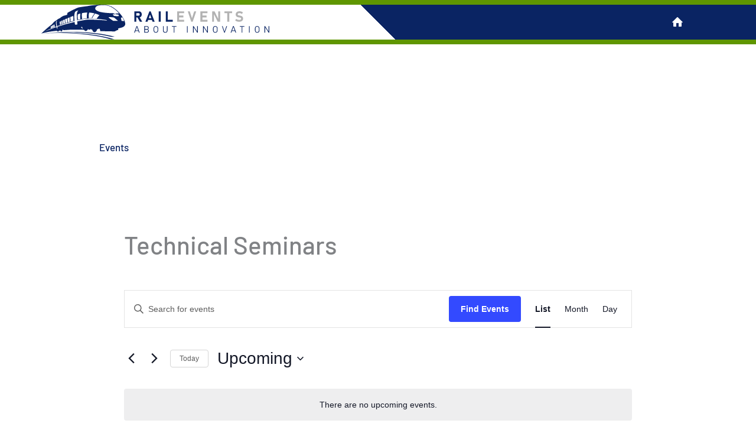

--- FILE ---
content_type: image/svg+xml
request_url: https://railevents.info/wp-content/uploads/2019/12/railevents_logo_line_darkblue.svg
body_size: 4302
content:
<?xml version="1.0" encoding="UTF-8"?> <svg xmlns="http://www.w3.org/2000/svg" viewBox="0 0 707.06 108.48"><defs><style>.cls-1{fill:#0a2463;}.cls-2{fill:#b2b2b2;}</style></defs><title>StDElement 14</title><g id="Ebene_2" data-name="Ebene 2"><g id="Gerendert"><path class="cls-1" d="M260.12,58.34c-2-17.92-25.92-45.79-45.76-54-19.69-9.38-71.11-.58-70.77,0,0-.17-25.54,3.27-28.91,4.37-3.66.63-32.92,15.5-33.5,16.65-.81.91-1.15,6.12-1.15,6.11s-9.83,2.81-11.22,3.16-7.93,4.35-8.69,5a14.37,14.37,0,0,0-1.9,2.26l-2.56.83a46.67,46.67,0,0,0-6.86,4.14l-.68.94s-5.42,3.53-6.56,4.12-7.91,8-8,8.23l-.26.73S20.17,70.22,0,89.79c27.22-7,43-7.67,47.83-8.38.22.34.46.74.73.85a2.08,2.08,0,0,0,.68,0c.74,1.29,1.9,1.94,3,1.54A3.25,3.25,0,0,0,54,81.27l.53-.12a2.42,2.42,0,0,0,1.53.34,1.91,1.91,0,0,0,1-.93l.88-.31s.12.9.71.71a3.85,3.85,0,0,0,.57-.26c.7,1.9,2.16,3,3.54,2.51S65,80.9,64.92,78.84a3.94,3.94,0,0,0,1-.12c.41-.14.75-1.17.9-1.66.63.57.49,2,1.34,2.52,21.12-2.26,43.16-1.86,64.2-1.28,1.44,2.68,3.72,4.19,6.22,3.73s4.45-2.55,5.7-5.46l1.41,0s2,1.77,3.7,1.59a5,5,0,0,0,3-1.85l2.39-.35s-.17,2.32,1.44,2.15a8.12,8.12,0,0,0,1.57-.37c.8,5.13,3.89,8.6,7.61,8.13s6.84-4.53,7.9-9.68a10.65,10.65,0,0,0,2.59.25c.78-.08,1.71-1.22,2.44-2.3,3.85.84,4.57,8.79,4.57,8.79-.08-.6,43.41.46,44.35.65.86-.45,7.47-4,7.49-4s3.27-.39,4-1.32-1.55-1.7-.15-3.91C239.28,72.59,261.88,72.34,260.12,58.34ZM247,40.51c.32-.4,2.73-.45,3.77-.62s1.31.23,1.82,1,4.51,10,4.16,10.2a60.06,60.06,0,0,1-7.88-.7C248.58,50.12,246.73,40.92,247,40.51ZM169.47,6.29c3.1-3.48,11.18-4.88,18.56-5.2,9.83.24,19.13,1.54,25.19,4.18,8.93,3.86,19.11,11.73,27.43,21a3.25,3.25,0,0,1-.39.35c-1.54,1.13-8.24.34-8.24.35s-.52,1.36-1.11,1.55a16,16,0,0,1-4.11-.08,10.53,10.53,0,0,1-3.12-1.87c0-.08-22.91-.07-38.7-3.55S163.21,13.41,169.47,6.29ZM180,32.46q-4.35,5.48-8.54,11s-6.31-.79-13.81-1.17a39.24,39.24,0,0,1,4.18-7.73c2.24-3.28,4.08-5.78,5-7A80.16,80.16,0,0,1,180,32.46Zm-33-1.6a37,37,0,0,1,1.59-6.39,85,85,0,0,1,16.56,2.69c-1.15,1.53-3.76,5.09-5.31,7.39a47.18,47.18,0,0,0-3.83,7.69c-2.91-.13-5.95-.19-8.81-.15A45.51,45.51,0,0,1,147.06,30.86Zm-21-4.69a87.79,87.79,0,0,1,16.32-1.82A67,67,0,0,0,141,34.22a47,47,0,0,0,.21,8.14c-4.58.37-10.11,1.18-15,2.07-.18-2.19-.57-7.18-.66-10.5A48.13,48.13,0,0,1,126.06,26.17Zm-5.16,1.27c-.06,1.35-.24,6-.29,10,0,3.22.15,6.37.27,8-4.58.93-7.8,1.71-7.8,1.71q-.18-8.35-.35-16.73A50.17,50.17,0,0,1,120.9,27.44ZM99,34.9q.3,7.66.63,15.33Q95,51.4,90.37,52.66,90,45.6,89.68,38.53,94.3,36.67,99,34.9ZM87.69,39.34q.25,7,.54,13.91-3,.82-5.91,1.69-.48-6.49-.94-13C83.47,41.07,85.58,40.2,87.69,39.34Zm-7.92,3.31q.39,6.39.82,12.8-2.86.84-5.72,1.73L73.76,45.26C75.75,44.38,77.76,43.51,79.77,42.65Zm-7.46,3.26q.5,5.88,1,11.75L68.5,59.2q-.6-5.52-1.18-11Zm-6.43,2.94c.35,3.62.7,7.23,1.06,10.85L63.1,61,62,50.66ZM60.6,51.34q.46,5.08,1,10.16l-3.91,1.35q-.55-4.77-1.1-9.54ZM40.51,61.47c.38,2.55.77,5.09,1.15,7.63l-3.08,1.2c-.35-2.4-.71-4.81-1.06-7.21ZM37,63.36l1,7.14c-.65.25-1.31.51-2,.78L35,64.45Zm-2.41,1.33c.35,2.25.7,4.51,1.06,6.76l-1.93.78c-.34-2.17-.67-4.33-1-6.5ZM32.31,66c.34,2.15.67,4.29,1,6.43l-1.81.74c-.32-2-.65-4.11-1-6.17Zm-2.19,1.24q.46,3.06.95,6.11l-1.5.62-1-5.81.16-.1ZM48.67,77.67l-1.8,1a4.64,4.64,0,0,1-.28-.62l2.11-.43Zm74.17-8q2.05-.2,4.11-.36c0,1.49,0,3.13.51,3.41s1,1.63,1.52,2.67C126.25,73.73,123.43,71.66,122.84,69.65Zm8.75,7.19h.09l0,.06Zm69.18-27.4c-3.44-1.15-54.64-4.44-64.27-1.94-2.7.45-12.66,2-25.36,4.58q.26,2.93.57,6.09l.06.61c0,.19,0,.37,0,.54.1.89.17,1.53-.22,2a1.75,1.75,0,0,1-1,.49,26.3,26.3,0,0,1-2.9.41c-.69.07-1.28.14-1.59.21-.9.22-1.58-.23-2.21-3.14-.19-.89-.45-2.94-.7-5.49A499.76,499.76,0,0,0,49.17,69c.29,1.34.55,2.43.75,3,0,0,0,0,0,0,.2.6.44,1.35.19,1.76a.6.6,0,0,1-.29.23l-1,.36c-.34.13-.62-.41-1.1-2.13-.25-.85-.46-1.71-.67-2.57-8.2,2.86-14.18,5.19-16.3,6C22.13,79.24,13.94,82,7.66,85l.75-.56,20.42-9.73.77-.32h0c3-1.22,9.82-4,17-6.65a69.65,69.65,0,0,1-1.16-7.81c-.38-4.34-.13-6.81.8-8a5.94,5.94,0,0,1,2.45-1.54l.07,0a.06.06,0,0,1,.09,0s0,.05,0,.08-2.52,2.34-1.42,9.21c.3,1.95.81,4.77,1.32,7.28a507.12,507.12,0,0,1,54.19-16.33c-.49-5.59-.91-12.18-.82-14.85.14-4.23,1-11.95,3.32-14,2.16-1.94,8.72-4.21,9-4.29a.18.18,0,0,1,.19,0,.12.12,0,0,1,0,.16s-4.19,3.43-4.57,11.9a172.47,172.47,0,0,0,.84,19.19C120.09,46.72,127,45.42,129,45c8.54-2,31-2.82,40.75-1.32,9.75,1.21,29,3.32,32,4.21S204.28,49.79,200.77,49.44Zm36.53.76c-.32.09-13.58.08-14.13.13s-15.28-9.95-14.59-11.06,12-.13,13.85.24,2.66.2,3.89,1.22S237.66,50,237.3,50.2Zm-1-14.61s.06.51-1.38.56a5.55,5.55,0,0,1-2.6-.62s-6.66-.67-7-.78-4.17-4.47-4-4.77q3.73,0,7.48.13a2.47,2.47,0,0,1,1.8-.47,5.34,5.34,0,0,1,2.34.54c1.91.06,3.83.12,5.74.2.68,1.62,1.34,3.24,2,4.86Z"></path><path class="cls-1" d="M216.74,108.48q5-.32,10.09-.51l0,0C165.91,88.53,67.76,83.19.86,91.34,64.56,84.75,159.13,90.27,216.74,108.48Z"></path><path class="cls-1" d="M.86,91.34c62.4-9,156.72-6.46,215.23,8.93,3.74-.23,7.5-.42,11.27-.55l.06-.11C165.1,82.91,66.77,80.59.86,91.34Z"></path><path class="cls-1" d="M295.17,67h2.4L305,87.13h-2.22l-6.4-18-6.4,18h-2.21Zm-4,13.37h10.58v1.85H291.17Z"></path><path class="cls-1" d="M319.36,67h2v20.1h-2ZM321,85.28h5.51a5.85,5.85,0,0,0,3.73-1,3.3,3.3,0,0,0,1.17-2.71v0a4.45,4.45,0,0,0-.44-2,2.9,2.9,0,0,0-1.37-1.33,5.52,5.52,0,0,0-2.4-.46H321V75.89h6.2a4.38,4.38,0,0,0,3-.87,3.86,3.86,0,0,0-.09-5.26,5.06,5.06,0,0,0-3.25-.88H321V67h6.26a7.2,7.2,0,0,1,3.26.66,4.43,4.43,0,0,1,2,1.88,6.12,6.12,0,0,1,.65,2.9,4.8,4.8,0,0,1-.4,1.93A4,4,0,0,1,331.53,76a4.62,4.62,0,0,1-2,.87,4.49,4.49,0,0,1,2.1.86A4.54,4.54,0,0,1,333,79.4a5.28,5.28,0,0,1,.47,2.21v0a5.65,5.65,0,0,1-.72,2.88,4.85,4.85,0,0,1-2.06,1.92,6.86,6.86,0,0,1-3.12.68H321Z"></path><path class="cls-1" d="M351.38,86.47A5.8,5.8,0,0,1,349,83.94a9,9,0,0,1-.83-4v-5.7a8.93,8.93,0,0,1,.83-4,5.75,5.75,0,0,1,2.42-2.53,8.82,8.82,0,0,1,7.64,0,5.75,5.75,0,0,1,2.42,2.53,8.93,8.93,0,0,1,.83,4v5.7a9,9,0,0,1-.83,4A5.8,5.8,0,0,1,359,86.47a8.82,8.82,0,0,1-7.64,0Zm6.56-1.63A4.18,4.18,0,0,0,359.68,83a6.68,6.68,0,0,0,.6-3V74.13a6.66,6.66,0,0,0-.6-2.95,4.15,4.15,0,0,0-1.74-1.87,6.19,6.19,0,0,0-5.48,0,4.15,4.15,0,0,0-1.74,1.87,6.66,6.66,0,0,0-.59,2.95V80a6.68,6.68,0,0,0,.59,3,4.18,4.18,0,0,0,1.74,1.86,6.19,6.19,0,0,0,5.48,0Z"></path><path class="cls-1" d="M380.45,86.52a5.23,5.23,0,0,1-2.34-2.44,9.39,9.39,0,0,1-.78-4.08V67h2V80.09a5.54,5.54,0,0,0,1.26,4,5,5,0,0,0,3.8,1.32,5.05,5.05,0,0,0,3.81-1.32,5.5,5.5,0,0,0,1.28-4V67h2V80a9.39,9.39,0,0,1-.78,4.08,5.22,5.22,0,0,1-2.36,2.44,8.45,8.45,0,0,1-3.94.82A8.35,8.35,0,0,1,380.45,86.52Z"></path><path class="cls-1" d="M404.72,67h14.19v1.85H404.72Zm6.1.81h2V87.13h-2Z"></path><path class="cls-1" d="M453.79,87.13h-2V67h2Z"></path><path class="cls-1" d="M470.51,67h2l11.67,18.11-.81-.55V67h2V87.12h-2l-11.9-18.26,1.08.79V87.12h-2Z"></path><path class="cls-1" d="M501.66,67h2l11.67,18.11-.82-.55V67h2V87.12h-2l-11.9-18.26,1.07.79V87.12h-2Z"></path><path class="cls-1" d="M535.65,86.47a5.8,5.8,0,0,1-2.42-2.53,9,9,0,0,1-.83-4v-5.7a8.93,8.93,0,0,1,.83-4,5.75,5.75,0,0,1,2.42-2.53,8.82,8.82,0,0,1,7.64,0,5.75,5.75,0,0,1,2.42,2.53,8.93,8.93,0,0,1,.83,4v5.7a9,9,0,0,1-.83,4,5.8,5.8,0,0,1-2.42,2.53,8.82,8.82,0,0,1-7.64,0Zm6.57-1.63A4.21,4.21,0,0,0,544,83a6.68,6.68,0,0,0,.6-3V74.13a6.66,6.66,0,0,0-.6-2.95,4.19,4.19,0,0,0-1.73-1.87,5.64,5.64,0,0,0-2.75-.64,5.58,5.58,0,0,0-2.74.64A4.21,4.21,0,0,0,535,71.18a6.66,6.66,0,0,0-.59,2.95V80a6.68,6.68,0,0,0,.59,3,4.24,4.24,0,0,0,1.74,1.86,5.47,5.47,0,0,0,2.74.64A5.54,5.54,0,0,0,542.22,84.84Z"></path><path class="cls-1" d="M560.35,67h2.1l5.8,17.28L574,67h2.1l-7,20.1h-1.85Z"></path><path class="cls-1" d="M594.61,67H597l7.41,20.1h-2.21l-6.4-18-6.4,18h-2.22Zm-4,13.37h10.58v1.85H590.61Z"></path><path class="cls-1" d="M615.47,67h14.19v1.85H615.47Zm6.1.81h2V87.13h-2Z"></path><path class="cls-1" d="M646.16,87.13h-2V67h2Z"></path><path class="cls-1" d="M665.71,86.47a5.8,5.8,0,0,1-2.42-2.53,9,9,0,0,1-.82-4v-5.7a8.93,8.93,0,0,1,.82-4,5.75,5.75,0,0,1,2.42-2.53,8.82,8.82,0,0,1,7.64,0,5.75,5.75,0,0,1,2.42,2.53,8.93,8.93,0,0,1,.83,4v5.7a9,9,0,0,1-.83,4,5.8,5.8,0,0,1-2.42,2.53,8.82,8.82,0,0,1-7.64,0Zm6.57-1.63A4.21,4.21,0,0,0,674,83a6.68,6.68,0,0,0,.6-3V74.13a6.66,6.66,0,0,0-.6-2.95,4.19,4.19,0,0,0-1.73-1.87,6.21,6.21,0,0,0-5.49,0,4.21,4.21,0,0,0-1.74,1.87,6.66,6.66,0,0,0-.59,2.95V80a6.68,6.68,0,0,0,.59,3,4.24,4.24,0,0,0,1.74,1.86,6.21,6.21,0,0,0,5.49,0Z"></path><path class="cls-1" d="M692.21,67h2l11.67,18.11-.82-.55V67h2V87.12h-2L693.12,68.86l1.08.79V87.12h-2Z"></path><path class="cls-1" d="M288.4,20.58h6.08V52.86H288.4ZM290.81,34H302a2.92,2.92,0,0,0,1.64-.47,3,3,0,0,0,1.1-1.33,5.26,5.26,0,0,0,0-4,3.09,3.09,0,0,0-1.1-1.33,3,3,0,0,0-1.67-.46H290.81V20.58h11.72a9,9,0,0,1,4.68,1.2,8,8,0,0,1,3.13,3.38,11.07,11.07,0,0,1,1.11,5.07,11.07,11.07,0,0,1-1.11,5.07,8,8,0,0,1-3.14,3.39,9.09,9.09,0,0,1-4.67,1.19H290.81Zm6.79,4.85,6.51-1,8.7,15h-7.37Z"></path><path class="cls-1" d="M335.23,20.6h3.86l12.34,32.26h-6.54l-7.73-22-7.72,22h-6.55Zm-6.41,21.24h17v5.85h-17Z"></path><path class="cls-1" d="M370.37,52.86h-6.3V20.6h6.3Z"></path><path class="cls-1" d="M386.12,20.6h6.08V52.86h-6.08ZM388.83,47h18.9v5.85h-18.9Z"></path><path class="cls-2" d="M421.26,20.6h6.08V52.86h-6.08Zm2.2,0h19.42v5.86H423.46Zm0,13.31h17v5.86h-17Zm0,13.1h19.42v5.85H423.46Z"></path><path class="cls-2" d="M454.19,20.6h6.25l6.86,21.52,6.86-21.52h6.26L469.67,52.86h-4.74Z"></path><path class="cls-2" d="M493.5,20.6h6.08V52.86H493.5Zm2.2,0h19.41v5.86H495.7Zm0,13.31h17v5.86h-17Zm0,13.1h19.41v5.85H495.7Z"></path><path class="cls-2" d="M529.75,20.6h7.43l12,24.72-.53.58V20.6h5.81V52.84H547L535,28.5l.53-.58V52.84h-5.81Z"></path><path class="cls-2" d="M568,20.6h23.66v5.86H568Zm8.79,2.64h6.08V52.86h-6.08Z"></path><path class="cls-2" d="M611.24,53.2,609,52.73a19.41,19.41,0,0,1-4.15-1.36,15.78,15.78,0,0,1-3.47-2.17l2.82-5a13.59,13.59,0,0,0,4.3,2.36,15.32,15.32,0,0,0,5,.83,8.74,8.74,0,0,0,4.61-1,3.16,3.16,0,0,0,1.65-2.85v0a2.79,2.79,0,0,0-.74-2,4.36,4.36,0,0,0-1.9-1.11,22.46,22.46,0,0,0-3-.64l-.12,0a.32.32,0,0,1-.13,0l-.48-.07a30,30,0,0,1-5.37-1.27,7.91,7.91,0,0,1-3.62-2.69,8.72,8.72,0,0,1-1.49-5.44v0a9.81,9.81,0,0,1,1.4-5.34,8.86,8.86,0,0,1,4.06-3.39,16,16,0,0,1,6.44-1.16,16.22,16.22,0,0,1,3.54.4,18.9,18.9,0,0,1,3.53,1.15,19.53,19.53,0,0,1,3.29,1.82l-2.57,5.15a16.38,16.38,0,0,0-3.9-2,11.84,11.84,0,0,0-3.89-.71,8.47,8.47,0,0,0-4.33.92A2.87,2.87,0,0,0,609,29.59v0a3,3,0,0,0,.8,2.21,4.73,4.73,0,0,0,2,1.18,29.54,29.54,0,0,0,3.31.8l.18,0,.17,0,.26.05a1,1,0,0,0,.25.06A26.92,26.92,0,0,1,621,35.43a8,8,0,0,1,3.43,2.76,8.7,8.7,0,0,1,1.37,5.18v0a9.4,9.4,0,0,1-1.44,5.28A8.89,8.89,0,0,1,620.19,52a17.15,17.15,0,0,1-6.64,1.16Z"></path></g></g></svg> 

--- FILE ---
content_type: image/svg+xml
request_url: https://railevents.info/wp-content/uploads/2019/12/S2_TIC_Logo.svg
body_size: 10568
content:
<?xml version="1.0" encoding="UTF-8"?> <svg xmlns="http://www.w3.org/2000/svg" viewBox="0 0 643.98 410.01"><defs><style>.cls-1{fill:#004b8e;}.cls-2{fill:#fff;}</style></defs><title>s2tic_logoElement 1</title><g id="Ebene_2" data-name="Ebene 2"><g id="Schild_Weiß_BG" data-name="Schild Weiß BG"><path class="cls-1" d="M644,20.06c0-1.12,0-2.24-.1-3.36C643,7.35,637.53,3.36,631,.81A18.67,18.67,0,0,0,624.17,0H19.87c-.72,0-1.44,0-2.16,0A18.06,18.06,0,0,0,.27,15,33.83,33.83,0,0,0,0,20.51Q0,205.07,0,389.62c0,.88,0,1.76,0,2.64a18,18,0,0,0,13.51,17.19,25.81,25.81,0,0,0,6.67.52h551c18.16,0,36.32-.09,54.48,0a18.19,18.19,0,0,0,17.82-13.92,26.85,26.85,0,0,0,.47-6.2Z"></path><path class="cls-2" d="M205.18,315.79c-2.4-.08-4.8,0-7.2,0-1.22,0-1.68.32-1.66,1.61.07,4.15,0,8.31,0,12.47,0,2.1,0,2.1,2.09,2.11a5.77,5.77,0,0,1,.72,0c1.11.12,1.6-.31,1.55-1.49-.08-1.59,0-3.19,0-4.79,0-1,0-2.08,0-3.12.07-3.41-.62-3.07,3-3.06,2.73,0,3.1.42,3.13,3.27,0,2.16,0,4.32,0,6.48,0,2.9,0,2.85,2.93,2.73,1-.05,1.41-.39,1.39-1.42,0-2.88,0-5.76,0-8.64C211.09,317.67,209.41,315.94,205.18,315.79Z"></path><path class="cls-2" d="M159.3,284.11c.84.07,1.12-.33,1.11-1.14,0-5.35.09-10.71-.11-16.06-.14-4.08-2.39-6.42-6.42-7.21a31.82,31.82,0,0,0-5.26-.29c-1.33-.05-3,.58-3.9-.34s-.21-2.6-.34-3.94.7-3.41-.4-4.35-2.92-.26-4.42-.28c-1.7,0-1.74,0-1.75,1.7,0,5,0,10.07,0,15.1,0,4-.05,8,0,12,0,1.56-.79,3.66.41,4.55s3.24.18,4.91.27c.94.06,1.27-.36,1.24-1.27,0-1.28,0-2.56,0-3.84,0-4.15,0-8.31,0-12.47,0-1.22.35-1.74,1.64-1.63s2.4,0,3.59,0c3.2.11,4.1,1,4.16,4.22s0,6.72,0,10.08c0,1.57-.75,3.6.38,4.59s3.07.2,4.66.29C159,284.12,159.15,284.09,159.3,284.11Z"></path><path class="cls-2" d="M222.86,313.23c.59-.05,1.31.26,1.65-.56a1.75,1.75,0,0,0-1.67-2.66c-.8,0-1.59,0-2.39,0-3.41.06-4.27.8-4.36,4.22,0,1.32-.51,1.66-1.68,1.55-.45,0-1.08-.16-1.24.41a3.78,3.78,0,0,0,0,2.35c.25.68,1,.48,1.47.44,1.27-.12,1.45.55,1.41,1.59-.06,1.59,0,3.19,0,4.79,0,1.27,0,2.55,0,3.83,0,2.91-.55,2.68,2.87,2.78,1.39,0,1.58-.58,1.56-1.73,0-2.79,0-5.59,0-8.38s0-2.72,2.76-2.84c1,0,1.38-.41,1.38-1.42,0-1.74,0-1.78-1.88-1.83-.4,0-.8,0-1.2,0-1.07.06-1.17-.55-1-1.37C220.86,313.11,221.92,313.3,222.86,313.23Z"></path><path class="cls-2" d="M192.38,312.86c0-3.2.35-2.83-2.77-2.85-2,0-2.17-.36-2.17,2.27,0,5.51,0,11,0,16.54,0,3.53-.51,3.1,3.25,3.11,1.63,0,1.66-.05,1.68-1.8,0-3,0-6.07,0-9.11C192.38,318.3,192.4,315.58,192.38,312.86Z"></path><path class="cls-2" d="M171.11,315.76c-2.07.06-4.16-.07-6.22.09a6.7,6.7,0,0,0-6.12,4.28,9.08,9.08,0,0,0,0,7.43A6.56,6.56,0,0,0,164,331.7a22.8,22.8,0,0,0,3.62.24c1.47,0,2.51,0,3.55,0,1.44,0,1.15-1,1.17-1.82s.12-1.62-1.14-1.6c-1.67,0-3.35,0-5-.11a3.45,3.45,0,0,1-3-1.7c-2-3.36-.16-7.2,3.72-7.51a36.27,36.27,0,0,1,4.3,0c1.28,0,1.14-.82,1.12-1.61S172.57,315.72,171.11,315.76Z"></path><path class="cls-2" d="M188.26,282.72c0-3.6,0-7.19,0-10.78,0-2.64,0-5.28,0-7.91,0-1.42.61-3.27-.27-4.17-1.08-1.11-3-.23-4.58-.41-1.19-.14-1.86.23-1.68,1.57a11.37,11.37,0,0,1,0,1.43q0,6.72,0,13.42c0,3.17.11,2.75-2.9,2.78-.56,0-1.12,0-1.68,0-4.2-.08-4.84-.72-4.85-4.91s0-8.3,0-12.46c0-1.79,0-1.79-1.88-1.83-1,0-2.08.07-3.11,0-1.29-.1-1.61.46-1.6,1.67.06,4.79,0,9.59,0,14.38.1,5.46,2.8,8.3,8.25,8.53,4.3.18,8.62,0,12.93.1C188,284.13,188.27,283.72,188.26,282.72Z"></path><path class="cls-2" d="M203.07,284.1h7.67a6,6,0,0,0,4-1.36,8.57,8.57,0,0,0,2.32-9c-.86-2.81-3.1-4.45-6.55-4.64-2.07-.11-4.15-.05-6.23-.06a9.56,9.56,0,0,1-2.61-.3,1.9,1.9,0,0,1-1.47-2.16,1.82,1.82,0,0,1,1.54-1.86,11.9,11.9,0,0,1,2.85-.3h8.15c3.59,0,3.59,0,3.38-3.64a1.93,1.93,0,0,1,0-.24c.08-.84-.34-1.11-1.13-1.1-4.95,0-9.91-.09-14.86.13-4.37.19-6.57,2.77-6.66,7.19-.1,5.07,1.7,7,6.75,7.21,2.31.09,4.63,0,7,0a7,7,0,0,1,2.35.33,2.17,2.17,0,0,1,1.53,2.42,2,2,0,0,1-1.68,2.05,11.9,11.9,0,0,1-2.85.3h-9.11c-3.79,0-3.75,0-3.52,3.77,0,1,.4,1.22,1.29,1.21,1.31,0,2.63,0,4,0Z"></path><path class="cls-2" d="M287.08,328.73c-2.38-.22-2.83-.68-2.9-3.13,0-1.2,0-2.4,0-3.59,0-2.9,0-2.9,2.82-3,1.58-.06,1.59-.07,1.6-1.62s0-1.55-1.59-1.6c-2.83-.1-2.83-.1-2.83-3v-.48c0-2.49.18-2.28-2.36-2.3-.24,0-.48,0-.72,0-.91-.09-1.3.3-1.26,1.23,0,1.2,0,2.39,0,3.59,0,.56-.2.92-.81.93-.4,0-.8,0-1.2,0-1,0-1,.65-.92,1.29s-.44,1.65.8,1.93c2.14.46,2.13.49,2.13,2.51,0,.8,0,1.6,0,2.4h0c0,1.19-.07,2.4,0,3.59a4.25,4.25,0,0,0,4.17,4.39,35.75,35.75,0,0,0,3.59.05c.32,0,.7,0,.81-.36a4.13,4.13,0,0,0,.06-2.36C288.32,328.47,287.59,328.78,287.08,328.73Z"></path><path class="cls-2" d="M277.55,266.23c.05.56,0,1.12,0,1.68,0,1.77.05,1.85,1.89,1.8,5.27-.15,4.42,1.18,4.35-4.52-.05-4.07-1.65-5.59-5.75-5.71-3.51-.1-7,0-10.54-.06-1.31,0-1.61.49-1.59,1.69.06,3.59,0,7.18,0,10.78,0,2.48,0,4.95,0,7.43,0,1.5-.65,3.42.28,4.39s3,.32,4.59.38,1.72,0,1.73-1.7c0-5.11,0-10.23,0-15.34,0-3,.08-3.09,3.05-2.74C277.13,264.49,277.41,264.76,277.55,266.23Z"></path><path class="cls-2" d="M236.35,284.12c.86,0,1.27-.2,1.33-1.19.22-3.41.26-3.41-3.2-3.66-2.33-.17-3.47-1.08-3.56-3.36-.15-3.51-.07-7-.11-10.56,0-.85.4-1.1,1.17-1.08,1.2,0,2.4,0,3.6,0,2,0,2.09,0,2.07-2.13,0-2.95.44-2.68-2.65-2.72-1.27,0-2.89.38-3.74-.24-1.07-.78-.29-2.53-.44-3.85-.19-1.56.74-3.65-.45-4.56s-3.24-.19-4.91-.29c-.9,0-1.3.3-1.28,1.24,0,1.6,0,3.2,0,4.8,0,3.18.35,2.9-2.74,2.9-.4,0-.8,0-1.19.05a.64.64,0,0,0-.63.6c0,1.27-.41,2.67.18,3.78.48.92,1.75.28,2.66.42a1.93,1.93,0,0,0,.48,0c.91-.07,1.28.3,1.26,1.25-.06,2,0,4,0,6h0c0,2-.11,4,0,6,.28,4.08,2.78,6.44,6.83,6.56C232.83,284.15,234.6,284.08,236.35,284.12Z"></path><path class="cls-2" d="M261.74,281.26c0-2.33.12-2.09-2.26-2.14a67.08,67.08,0,0,1-8.62-.22c-2.81-.41-3.53-1.28-3.56-4.36a4.56,4.56,0,0,1,2.11-.19c3,0,5.91,0,8.87,0,3.93-.06,3.38.82,3.49-3.59,0-1.36-.57-1.56-1.71-1.54-3.68.05-7.35,0-11,0-.59,0-1.26.23-1.77-.29.2-3,.84-3.8,3.51-4.26a20.11,20.11,0,0,1,3.1-.22c2.24,0,4.48,0,6.71,0,.46,0,1.08.1,1.11-.58a37.44,37.44,0,0,0,0-3.82c0-.63-.67-.56-1.13-.56-3.59,0-7.2-.1-10.78.14a9.8,9.8,0,0,0-9.45,8.09,18,18,0,0,0,.21,9,9.5,9.5,0,0,0,6.8,6.79,13.54,13.54,0,0,0,4.25.61c2.48,0,4.95,0,7.43,0C262.12,284.06,261.71,284.57,261.74,281.26Z"></path><path class="cls-2" d="M238.3,320.1c-.1-3.27-1.07-4.25-4.36-4.32-2,0-4,0-6,0-1.06,0-1.39.39-1.37,1.4s0,2.24,0,3.36,0,2.23,0,3.35,0,2.24,0,3.36,0,2.23,0,3.35S227,332,228,332c.4,0,.8,0,1.2,0,1.69,0,1.73,0,1.74-1.73,0-3.2,0-6.39,0-9.58,0-1.59.27-1.74,1.81-1.63,1.33.09,1.59.92,1.47,2-.15,1.33.47,1.68,1.65,1.56a9.74,9.74,0,0,1,1.43,0c.7,0,1-.28,1-1C238.28,321.06,238.31,320.58,238.3,320.1Z"></path><path class="cls-2" d="M271.76,322.17a28.84,28.84,0,0,0-4.06-.16c-.72,0-1.45,0-2.16-.1a1.21,1.21,0,0,1-1.11-1.33,1.09,1.09,0,0,1,1-1.18,12.74,12.74,0,0,1,2.14-.23c2,0,4-.08,6,0,1.46.07,1.23-.88,1.24-1.74s.12-1.74-1.29-1.7c-2.88.1-5.76,0-8.64.06a6.4,6.4,0,0,0-1.87.37c-2.31.74-3.36,2.73-3,5.57.32,2.47,1.31,3.43,3.95,3.6,1.59.1,3.2,0,4.8.07,1.86,0,2.53.43,2.61,1.44s-.61,1.63-2.63,1.68c-2.4.05-4.8.07-7.2,0-1.34,0-1.36.71-1.33,1.67S260,332,261.43,332c.8,0,1.6,0,2.4,0l2.4,0,2.4,0c.8,0,1.6,0,2.4,0a4.49,4.49,0,0,0,4.56-4.58C275.77,324.45,274.51,322.64,271.76,322.17Z"></path><path class="cls-2" d="M127.14,259.56c-1.83,0-3.68-.13-5.5,0a10.1,10.1,0,0,0-8.71,6.23,15,15,0,0,0-1.12,7.74c.55,6.15,4.84,10.28,11,10.51,2.4.09,4.8,0,7.2,0,3.59,0,3.59,0,3.5-3.53,0-1.72,0-1.74-1.69-1.77-2.4,0-4.8,0-7.2-.05-3.73-.12-5.84-2.25-6-6a19.28,19.28,0,0,1,0-2.15c.25-3.65,1.86-5.38,5.51-5.7,1.91-.17,3.84-.08,5.75-.14,4.22-.11,3.58.9,3.67-3.9,0-1-.26-1.47-1.34-1.43-1.68.07-3.36,0-5,0Z"></path><path class="cls-2" d="M75.12,134.26c.4,0,.8,0,1.2,0h51.34c.7,0,1-.35,1-1s0-1.12,0-1.68q0-12.24,0-24.47,0-12.82,0-25.67c0-1.84,0-1.84-1.81-1.88H76.47c-2.88,0-2.55-.31-2.55,2.58q0,24.71,0,49.41c0,.48,0,1,0,1.44C73.86,133.82,74.15,134.34,75.12,134.26Z"></path><path class="cls-2" d="M94,312.63a8,8,0,0,1,0-1.2c.09-1-.23-1.45-1.32-1.44-5.51,0-11,0-16.52,0-.93,0-1.32.36-1.24,1.27a5.13,5.13,0,0,1,0,1c-.14,1.18.25,1.76,1.56,1.67s2.72,0,4.07,0c1.14-.06,1.55.35,1.52,1.51-.07,2.47,0,4.94,0,7.42s0,5.26,0,7.9c0,.72.16,1.37,1,1.22,1.25-.21,2.71.74,3.75-.61.12-.16.06-.47.06-.7,0-.56,0-1.12,0-1.68,0-4.47,0-8.94,0-13.41,0-1.2.3-1.74,1.6-1.65s2.87,0,4.31,0C93.72,313.91,94.12,313.55,94,312.63Z"></path><path class="cls-2" d="M101.32,219.75h25.19c2.12,0,2.14,0,2.14-2q0-25.31,0-50.62c0-2.19.06-2.08-2.1-2.08q-25.32,0-50.62,0c-2,0-2,0-2,1.91v50.86c0,1.93,0,2,2,2Z"></path><path class="cls-2" d="M178.23,159.82a72.07,72.07,0,0,0,20.59,2.83c12.24,0,24.47,0,36.71,0a40,40,0,0,1,11.62,1.48c5,1.53,7.85,5,8.75,10.08a27.34,27.34,0,0,1,.41,5.49c-.2,7.54-3.67,11.87-11,13.67-.77.19-1.56.35-2.34.48a69.56,69.56,0,0,1-11.71.78H162.15c-2.57,0-2.32-.18-2.33,2.31v20.4c0,.4,0,.8,0,1.2,0,.67.26,1.06,1,1s1.28,0,1.92,0h41.75c2.72,0,5.44,0,8.16,0,11.27-.13,22.55.37,33.82-.34a62.92,62.92,0,0,0,18.48-3.8c10.54-4,17.37-11.42,20.23-22.33a62.59,62.59,0,0,0,.08-31.09c-2.65-10.9-9.47-17.86-20.21-21-.61-.18-1.22-.36-1.84-.52A79.43,79.43,0,0,0,243,138.19q-19.44,0-38.87,0a34.32,34.32,0,0,1-7.16-.57c-5.64-1.18-9.94-3.93-11.47-9.86a20.17,20.17,0,0,1-.59-6c.42-9.42,4.8-14.53,14.05-16.39a46.83,46.83,0,0,1,9.3-.82h70.31c1.71,0,1.73,0,1.75-1.69,0-2.88,0-5.76,0-8.64,0-4.16,0-8.32,0-12.48,0-2.15,0-2.15-2.25-2.16h-1q-35.4,0-70.79,0c-4.4,0-8.79,0-13.18.47a65.59,65.59,0,0,0-15.9,3.36c-10.89,3.88-18,11.36-21,22.51a62.18,62.18,0,0,0-.8,29.21C158.08,148,165.76,156.08,178.23,159.82Z"></path><path class="cls-2" d="M485.41,274c2.32.13,4.64,0,7,.06a7.62,7.62,0,0,1,2.37.28,2.17,2.17,0,0,1,1.65,2.33,2,2,0,0,1-1.79,2.2,18.22,18.22,0,0,1-2.85.28c-3,0-6.08,0-9.12,0-3.95.06-3.38-.79-3.47,3.61,0,1.07.4,1.38,1.41,1.36,2.64,0,5.27,0,7.91,0s5.12,0,7.68,0a5.83,5.83,0,0,0,5-2.43,8.64,8.64,0,0,0,1-8.66c-1.13-2.9-3.7-3.81-6.59-3.92-2-.08-4,0-6,0a9.16,9.16,0,0,1-2.61-.33,1.85,1.85,0,0,1-1.36-2,1.81,1.81,0,0,1,1.43-1.95,11.93,11.93,0,0,1,2.85-.33c2.8,0,5.6,0,8.39,0,3.81-.06,3.24.76,3.33-3.49,0-.95-.17-1.5-1.3-1.49-4.87.06-9.76-.08-14.63.12-4.32.17-6.62,2.49-6.8,6.82C478.59,272,480.46,273.69,485.41,274Z"></path><path class="cls-2" d="M153.23,309.85c-2.43,0-2.43,0-2.46,1.73-.05,2.3-.05,2.3,2.3,2.29a13.39,13.39,0,0,0,1.42,0c.22,0,.56-.14.6-.28a6.25,6.25,0,0,0,0-3.27C154.84,309.49,153.83,310,153.23,309.85Z"></path><path class="cls-2" d="M135.2,315.77c-.32,0-.64,0-.95,0-.5-.06-1.21.23-1.29-.64s.07-1.64,1.12-1.79a17.2,17.2,0,0,1,1.91-.1c1.14,0,.92-.91.9-1.57s.35-1.6-.81-1.62a22.78,22.78,0,0,0-5,.13c-1.68.34-2.23,1-2.47,2.77-.12.86-.16,1.74-.24,2.56a2.35,2.35,0,0,1-1.68.25c-1.12-.08-1.36.51-1.3,1.46s-.19,1.74,1.22,1.82c1.85.1,1.86.21,1.87,2.05,0,3.12,0,6.24,0,9.35,0,1.13.35,1.66,1.52,1.52.31,0,.64,0,1,0,2,0,2,0,2-1.94,0-3.12,0-6.23,0-9.35,0-1.16.21-1.85,1.55-1.66.39.05.8,0,1.2,0,.93.07,1.24-.36,1.26-1.27C137,315.94,136.93,315.82,135.2,315.77Z"></path><path class="cls-2" d="M147.19,315.77c-.32,0-.64,0-1,0-.5-.06-1.21.22-1.27-.66s.08-1.64,1.13-1.77c.64-.09,1.28-.07,1.92-.1,1.14-.06.9-.94.88-1.6s.33-1.59-.84-1.6a38.22,38.22,0,0,0-4.79.11c-1.82.21-2.42,1-2.67,2.83-.12.87-.17,1.74-.24,2.54a2.69,2.69,0,0,1-1.49.26c-1.52.11-1.54.19-1.58,1.68,0,1.11.34,1.7,1.51,1.54,1.43-.19,1.8.55,1.68,1.82-.06.63,0,1.28,0,1.92,0,2.56,0,5.12,0,7.68,0,1.1.3,1.69,1.5,1.54a5.74,5.74,0,0,1,.72,0c2.25,0,2.26,0,2.27-2.16q0-4.44,0-8.88c0-1.73-.24-1.95,1.77-1.9a5.77,5.77,0,0,1,.72,0c1.18.16,1.53-.39,1.5-1.51C148.89,315.83,149,315.82,147.19,315.77Z"></path><path class="cls-2" d="M152.38,315.75c-1.23-.11-1.67.33-1.65,1.61.06,4.3.05,8.61,0,12.92,0,1.19.29,1.83,1.6,1.67a11.78,11.78,0,0,1,1.19,0c1.69,0,1.73,0,1.74-1.73,0-4.31,0-8.62,0-12.93a2,2,0,0,0-.39-1.51C154.12,315.77,153.24,315.83,152.38,315.75Z"></path><path class="cls-2" d="M108,269.93a6.55,6.55,0,0,0-4.4-4.68,17.83,17.83,0,0,0-5.67-.84c-3.43,0-6.88.06-10.31-.07-2.33-.08-3.51-1.31-3.6-3.35a3.69,3.69,0,0,1,3.1-4.19,15.22,15.22,0,0,1,2.87-.2c4.24,0,8.48,0,12.72,0s4.34,0,4.22-4.31c0-1.77,0-1.79-1.91-1.8-5.76,0-11.52,0-17.28,0a19.21,19.21,0,0,0-4.28.53c-3.61.84-5.94,3-6.61,6.73a15.88,15.88,0,0,0-.22,4.3c.45,5,2.79,7.42,7.79,8.18,3.51.52,7,.19,10.54.3a23.28,23.28,0,0,1,3.35.18c1.89.32,2.76,1.57,2.75,3.63a3.15,3.15,0,0,1-2.65,3.47,18.37,18.37,0,0,1-4.06.36c-4.08,0-8.16,0-12.24,0-4.37,0-4.37,0-4.24,4.29,0,1.61,0,1.64,1.81,1.65,3.12,0,6.24,0,9.36,0h8.39a18.13,18.13,0,0,0,4.28-.49,8.07,8.07,0,0,0,6.61-7A15.16,15.16,0,0,0,108,269.93Z"></path><path class="cls-2" d="M104.86,320a2.53,2.53,0,0,0,0-.47c-.19-2.59-1.12-3.58-3.73-3.7-2.23-.11-4.47,0-6.7-.05-.93,0-1.27.35-1.26,1.26,0,2.24,0,4.48,0,6.71s0,4.63,0,6.95c0,.92.36,1.32,1.27,1.27a8.65,8.65,0,0,1,1.44,0c1.23.14,1.69-.34,1.66-1.61-.07-3.19,0-6.39,0-9.58,0-1.71.51-2.05,2.16-1.71,1.23.24,1.08,1.17,1.14,2,0,.51-.25,1.28.54,1.37,1.1.11,2.34.43,3.27-.18C105.23,321.85,104.79,320.77,104.86,320Z"></path><path class="cls-2" d="M364.25,315.75c-1.09,0-1.37.43-1.35,1.42,0,2.64.05,5.28,0,7.92-.06,3.59.71,3.14-3.14,3.14-2.48,0-3-.49-3-2.93s0-5.12,0-7.68c0-1.82,0-1.82-1.83-1.85-.32,0-.65,0-1,0-1.15-.13-1.55.34-1.53,1.5.07,2.87,0,5.75,0,8.63.07,3.9,1.55,5.63,5.41,5.94,2.7.23,5.43.07,8.15.12,1,0,1.23-.45,1.22-1.32,0-2.23,0-4.47,0-6.71,0-1.76,0-3.52,0-5.28C367.18,315.53,367.89,315.81,364.25,315.75Z"></path><path class="cls-2" d="M521.27,284.13c1.12.05,1.52-.29,1.54-1.47.05-3.22.12-3.21-3-3.38-2.59-.14-3.7-1.09-3.8-3.64-.13-3.36,0-6.72-.09-10.08,0-1.13.51-1.33,1.46-1.29,1.36,0,2.72,0,4.08,0,.46,0,1.13.09,1.19-.49a24.36,24.36,0,0,0,0-3.82c0-.62-.71-.52-1.16-.53-1.36,0-2.73-.06-4.08,0-1.13.05-1.58-.33-1.54-1.5.08-2,0-4,0-6,0-.95-.19-1.52-1.31-1.47-1.36.07-2.72.05-4.08,0-.95,0-1.26.38-1.25,1.28,0,2.08,0,4.16,0,6.24,0,1-.29,1.5-1.36,1.43-.71-.05-1.44,0-2.15,0s-1.06.39-1.13,1.16c-.31,3.4-.23,3.57,3.18,3.67,1.2,0,1.5.46,1.46,1.56-.07,1.84,0,3.68,0,5.52h0c0,2.08-.11,4.17,0,6.24.28,4.07,2.79,6.41,6.85,6.52C517.91,284.14,519.59,284.05,521.27,284.13Z"></path><path class="cls-2" d="M536.51,284.09c2.47.06,5,.05,7.43,0,3.76-.06,3.21.67,3.24-3.3,0-1.63,0-1.65-1.78-1.68-2.08,0-4.16,0-6.23,0a35.75,35.75,0,0,1-3.58-.3,3.09,3.09,0,0,1-2.88-2.74c-.29-1.54-.27-1.67,1.31-1.68,3.19,0,6.39,0,9.59,0,3.95,0,3.94,0,3.59-4-.06-.76-.25-1.21-1.1-1.17-.64,0-1.28,0-1.92,0H532.52c.49-3.58,1.15-4.36,4.33-4.65,2.3-.2,4.62-.11,6.94-.12,3.65,0,3.65,0,3.4-3.64a1.92,1.92,0,0,1,0-.24c.06-.84-.38-1.13-1.16-1.12-3.75.06-7.52-.23-11.26.16a9.92,9.92,0,0,0-9,7.47,17.33,17.33,0,0,0-.47,7.13C526.23,280.56,530,283.93,536.51,284.09Z"></path><path class="cls-2" d="M523.46,319c.24,0,.48,0,.72,0,.57,0,.81-.33.9-.89.29-1.83-.05-2.28-1.86-2.32-2.67-.06-2.67-.06-2.67-2.68,0-.24,0-.48,0-.72,0-2.71.06-2.34-2.29-2.36-2,0-2,0-2.06,2.13v1.43c0,1.91,0,2-2,2.18-1.08.11-1.06.75-1,1.48s-.3,1.61,1,1.78c2,.26,2,.33,2,2.4v2.37a29,29,0,0,0,.2,4.57,4,4,0,0,0,3.27,3.39,20.82,20.82,0,0,0,4.53.2.72.72,0,0,0,.77-.45,4,4,0,0,0,0-2.35c-.25-.64-1-.36-1.51-.41-2.24-.2-2.73-.67-2.87-3-.07-1.27,0-2.56,0-3.83C520.55,319.12,520.55,319.12,523.46,319Z"></path><path class="cls-2" d="M508.15,310c-1.34,0-1.61.53-1.58,1.7.05,3,0,6.08,0,9.11v8.87c0,2.28,0,2.28,2.17,2.3,2.38,0,2.39,0,2.39-2.3,0-5.59,0-11.19,0-16.78C511.12,309.73,511.7,310.09,508.15,310Z"></path><path class="cls-2" d="M302.89,320.11c-.06-3.12-1.08-4.23-4.13-4.32-2.07-.07-4.15,0-6.23,0-1,0-1.41.36-1.39,1.38,0,2.23,0,4.47,0,6.7v5.75c0,2.38,0,2.38,2.32,2.36,2,0,2,0,2-1.93,0-.8,0-1.6,0-2.4,0-2.39.05-4.79,0-7.18,0-1.23.5-1.48,1.58-1.45,1.24,0,1.62.62,1.69,1.78.09,1.75.16,1.74,1.92,1.76.4,0,.8,0,1.2,0,.68,0,1.05-.25,1-1C302.87,321.07,302.9,320.59,302.89,320.11Z"></path><path class="cls-2" d="M460.86,315.8c-2.48-.1-4.95,0-7.42-.05-1.15,0-1.57.34-1.53,1.5.06,2.23,0,4.47,0,6.7s0,4.47,0,6.7c0,.87.26,1.38,1.23,1.31.48,0,1,0,1.44,0,1.66,0,1.69,0,1.71-1.77,0-2.39,0-4.78,0-7.18,0-3.81,0-3.81,3.76-3.51,1.82.15,2.22.49,2.28,2.35.08,2.47,0,5,0,7.42,0,2.86,0,2.81,2.95,2.72,1.05,0,1.39-.37,1.37-1.39,0-2.95,0-5.91,0-8.86C466.63,317.63,465,316,460.86,315.8Z"></path><path class="cls-2" d="M500.14,315.75c-1,0-1.43.31-1.4,1.37.05,2.56,0,5.12,0,7.68,0,3.66,0,3.66-3.58,3.44-2-.13-2.51-.59-2.57-2.65-.06-2.32,0-4.64,0-7,0-3.08-.15-3.18-3.23-2.88-.85.09-1.07.46-1.07,1.22,0,3.28-.1,6.56.08,9.83.16,3.05,1.56,4.43,4.59,4.92s6.07.15,9.1.23c.89,0,1-.54,1-1.26,0-2.24,0-4.48,0-6.72,0-1.84,0-3.68,0-5.52C503,315.58,503.66,315.8,500.14,315.75Z"></path><path class="cls-2" d="M569,263.27a4.42,4.42,0,0,0-3.7-3.59,11.1,11.1,0,0,0-2.38-.21q-4.9,0-9.81,0c-1.7,0-1.73,0-1.74,1.71,0,3.51,0,7,0,10.53,0,3.67,0,7.34,0,11,0,1,.27,1.47,1.35,1.4a35,35,0,0,1,3.83,0c1.05.06,1.37-.34,1.36-1.37,0-3.91,0-7.82,0-11.73,0-1.83,0-3.67,0-5.5,0-.95.37-1.31,1.27-1.25.48,0,1,0,1.44,0,2,.11,2.32.47,2.47,2.43.06.93-.45,2.11.28,2.73s2,.2,3,.26c.63,0,1.28,0,1.91,0s1.08-.22,1-1A29.65,29.65,0,0,0,569,263.27Z"></path><path class="cls-2" d="M529.39,313.87c2.42,0,2.42,0,2.45-1.75,0-2.28,0-2.28-2.35-2.27a11.33,11.33,0,0,0-1.43,0c-.2,0-.51.18-.56.34a5.23,5.23,0,0,0,0,3.25C527.82,314.26,528.8,313.73,529.39,313.87Z"></path><path class="cls-2" d="M531.86,323.9c0-1.08,0-2.16,0-3.24s0-2.16,0-3.23-.26-1.85-1.58-1.67a4.31,4.31,0,0,1-.72,0c-2.23,0-2.25,0-2.26,2.16,0,3.75,0,7.51,0,11.26,0,3.12-.24,2.69,2.89,2.78,1.2,0,1.73-.3,1.68-1.6,0-1.08,0-2.16,0-3.24Z"></path><path class="cls-2" d="M544.44,315.8c-2.47-.1-5,0-7.42-.06-1.32-.05-1.61.5-1.59,1.68,0,4.07,0,8.14,0,12.21,0,2.35,0,2.35,2.35,2.33H538c1.72,0,1.76,0,1.78-1.71,0-2.47,0-4.94,0-7.42.08-3.76-.78-3.36,3.45-3.33,2.21,0,2.56.43,2.61,2.75.05,2,0,4,0,6,0,4,0,4,4.3,3.54,0-3.3,0-6.64,0-10C550.16,317.67,548.56,316,544.44,315.8Z"></path><path class="cls-2" d="M480.73,322c-1-.08-1.92,0-2.88,0-.64,0-1.28,0-1.92,0-.85,0-1.65-.21-1.73-1.25-.09-1.22.83-1.42,1.74-1.52.63-.07,1.28-.05,1.91-.06,1.84,0,3.69-.05,5.52,0,1.28.05,1.19-.78,1.14-1.58s.36-1.85-1.13-1.83c-3,.05-5.93-.08-8.88.06-3.46.17-5.17,2.33-4.8,5.77.26,2.44,1.21,3.49,3.6,3.71,1.58.15,3.19.06,4.79.11a10.92,10.92,0,0,1,1.9.18A1.3,1.3,0,0,1,481.1,327a1.22,1.22,0,0,1-1.08,1.36,13.86,13.86,0,0,1-2.14.22c-2.08,0-4.16,0-6.23,0-1.72,0-1.72.05-1.71,1.74s0,1.63,1.82,1.66c1.44,0,2.88,0,4.32,0h4.32a3.85,3.85,0,0,0,.48,0,4.42,4.42,0,0,0,4.26-3.26C486.22,325.2,484.35,322.35,480.73,322Z"></path><path class="cls-2" d="M348.42,328.73c-2.21-.2-2.72-.72-2.79-3,0-1.2,0-2.4,0-3.59,0-3,0-3,2.93-3.15.46,0,1.08.16,1.31-.32a3.73,3.73,0,0,0,.1-2.36c-.15-.79-.87-.47-1.38-.54-.23,0-.48,0-.72,0-2.52,0-2.22.2-2.24-2.37,0-.16,0-.32,0-.48,0-3.16,0-3.17-3.18-2.93-.79.06-1.19.28-1.16,1.12s0,1.92,0,2.87c.1,1.24-.2,2-1.66,1.8-.43,0-1.05-.15-1.21.44a3.8,3.8,0,0,0,.05,2.36c.26.64,1,.43,1.49.4,1.08-.07,1.38.45,1.33,1.43s0,2.24,0,3.35h0c0,1.28-.07,2.56,0,3.83a4.19,4.19,0,0,0,4,4.27,30.52,30.52,0,0,0,3.58.07c.4,0,.86,0,1-.46a4,4,0,0,0,0-2.36C349.69,328.47,348.94,328.78,348.42,328.73Z"></path><path class="cls-2" d="M378.46,315.78c-2,0-4,0-6,0-1,0-1.44.29-1.41,1.36s0,2.24,0,3.36,0,2.23,0,3.35,0,2.24,0,3.35,0,2.24,0,3.36.3,1.52,1.36,1.42c.32,0,.64,0,1,0,2,0,2,0,2-1.93,0-3.11,0-6.23,0-9.34,0-1.63.24-1.77,1.77-1.67,1.12.07,1.51.64,1.54,1.69,0,.6-.34,1.51.4,1.71a5,5,0,0,0,3.29-.06c.77-.36.37-1.45.35-2.2C382.71,316.84,381.73,315.85,378.46,315.78Z"></path><path class="cls-2" d="M330.25,319.44a25.53,25.53,0,0,1,5-.28c1.88,0,1.8,0,1.87-1.81,0-1.27-.42-1.72-1.66-1.6a26.45,26.45,0,0,1-2.72,0,22.62,22.62,0,0,0-4,.22,7.06,7.06,0,0,0-5.72,6c-.64,3.73.69,7.27,3.34,8.86a7.15,7.15,0,0,0,2.46.86,44,44,0,0,0,7.17.23c1.48,0,1-1.14,1-1.92s-.08-1.51-1.24-1.49a42,42,0,0,1-5-.14,3.47,3.47,0,0,1-3.31-2.94,7.66,7.66,0,0,1,0-3.09A3.34,3.34,0,0,1,330.25,319.44Z"></path><path class="cls-2" d="M320.2,323.86c0-2,0-4,0-6s0-2.08-2.08-2.09a5.77,5.77,0,0,1-.72,0c-1.12-.13-1.57.29-1.54,1.47.07,2.56,0,5.12,0,7.68,0,3.5,0,3.5-3.45,3.33-2.14-.1-2.65-.58-2.7-2.76-.05-2.4,0-4.8,0-7.2,0-2.76.37-2.48-2.61-2.51h-.48c-1-.09-1.22.44-1.21,1.31,0,3.12,0,6.24,0,9.35a7.62,7.62,0,0,0,.22,1.42,4.41,4.41,0,0,0,3.82,3.77,11.08,11.08,0,0,0,1.89.29c2.48,0,5,0,7.44,0,1,0,1.43-.34,1.41-1.39C320.16,328.34,320.2,326.1,320.2,323.86Z"></path><path class="cls-2" d="M393.7,276.54a16.57,16.57,0,0,0,.05-4.77c-.59-4.22-2.46-6.21-6.64-7a22,22,0,0,0-4.05-.36c-3.28,0-6.55,0-9.83,0-1.59,0-3-.5-3.59-2.23a3.92,3.92,0,0,1,3.4-5.43,19.15,19.15,0,0,1,2.63-.11c4.15,0,8.31,0,12.46,0s4.26,0,4.13-4.39c-.05-1.68-.05-1.71-1.73-1.71-5.91,0-11.83,0-17.74,0a17.7,17.7,0,0,0-3.32.39c-4.4.82-6.73,3.23-7.38,7.64a16.44,16.44,0,0,0-.12,2.63c.08,5.43,2.58,8.25,7.92,9,3.59.53,7.19.18,10.78.3a18.47,18.47,0,0,1,3.33.25c1.73.39,2.48,1.6,2.44,3.61s-.76,3-2.44,3.37a16.5,16.5,0,0,1-4,.41c-4.08,0-8.15,0-12.23,0-1.4,0-3.21-.66-4.11.37s-.15,2.76-.3,4.18.58,1.4,1.59,1.39c3.2,0,6.39,0,9.59,0h0c2.88,0,5.76,0,8.63,0a15.49,15.49,0,0,0,4.5-.63A7.94,7.94,0,0,0,393.7,276.54Z"></path><path class="cls-2" d="M325.07,282.43c0-2.8.06-5.59,0-8.39-.05-1.28.42-1.66,1.64-1.62,2.4.06,4.79,0,7.19,0,2.87,0,2.61.32,2.61-2.78,0-1.84,0-1.86-1.81-1.88-2.71,0-5.43,0-8.14,0-1.17,0-1.52-.38-1.49-1.52.07-2.32,0-4.63,0-6.95,0-3.62,0-3.59-3.53-3.27-.8.07-1.15.33-1.14,1.14,0,1.6,0,3.2,0,4.79h0c0,1.52,0,3,0,4.55,0,.92-.32,1.27-1.26,1.25-2.31,0-4.63,0-6.94,0-3.5.07-3.06-.78-3.15,3.18,0,1.16.4,1.52,1.53,1.49,2.56-.06,5.11,0,7.67,0,2.19,0,2.15-.14,2.15,2s0,4.47,0,6.71c0,3.29-.48,2.9,2.92,2.92C325,284.11,325.05,284.07,325.07,282.43Z"></path><path class="cls-2" d="M396.51,328.54a28.91,28.91,0,0,1-5.26-.21c-1.58-.31-1.71-.5-1.88-2.39a2.24,2.24,0,0,1,1.39-.22c2,0,4,0,6,0s2,0,1.95-1.76,0-1.63-2.05-1.65h-6c-.47,0-1.07.14-1.31-.36a1.62,1.62,0,0,1,.37-1.77,3.37,3.37,0,0,1,2.61-1c1.52-.07,3,0,4.55,0,1.81,0,1.81,0,1.81-1.64s0-1.72-1.71-1.75c-1.35,0-2.71,0-4.07,0-6.25,0-9,3.07-8.5,9.34,0,.24,0,.48.07.71a6.45,6.45,0,0,0,5.47,5.83c2.53.54,5.09.19,7.64.29.67,0,1-.24,1.1-.93C399,329,398.69,328.57,396.51,328.54Z"></path><path class="cls-2" d="M457.66,283.81a11.78,11.78,0,0,0,2.37.26q6,0,12,0c1.61,0,1.64,0,1.65-1.8,0-3.51,0-7,0-10.54,0-2.48,0-5,0-7.43,0-5.29,0-5.27-5.34-4.89-.89.07-1.31.32-1.26,1.26s0,2.08,0,3.12c0,4.39,0,8.79,0,13.18,0,1.2-.31,1.76-1.61,1.68a46,46,0,0,1-5.5-.26,2.53,2.53,0,0,1-2.22-2.17,12.78,12.78,0,0,1-.22-2.61c0-3.12.06-6.24,0-9.35,0-1.56.76-3.61-.4-4.57s-3.07-.15-4.65-.27c-1.08-.08-1.36.39-1.35,1.4,0,5.11-.05,10.23.06,15.34C451.29,280.58,453.35,282.91,457.66,283.81Z"></path><path class="cls-2" d="M439.08,267.83a14.61,14.61,0,0,1,.11,2.39c0,4.16,0,8.31,0,12.47,0,1,.21,1.49,1.32,1.42a32.63,32.63,0,0,1,3.83,0c1.17.07,1.51-.39,1.5-1.53-.06-4.79,0-9.59-.05-14.38a14.7,14.7,0,0,0-.27-2.38,6.83,6.83,0,0,0-5.26-5.86,26.74,26.74,0,0,0-6.43-.53c-1.26,0-2.82.53-3.72-.25s-.39-2.56-.4-3.87c-.06-5.34,0-5.32-5.37-4.84-.82.07-1.15.36-1.13,1.15,0,.39,0,.79,0,1.19q0,14.51,0,29a4,4,0,0,0,.32,2.27c1.43,0,2.94,0,4.45,0s1.69,0,1.7-1.72c0-4.95,0-9.91,0-14.86,0-.56,0-1.12,0-1.68s.26-.92.86-.91c1.91,0,3.84-.05,5.74.15S438.79,266.05,439.08,267.83Z"></path><path class="cls-2" d="M412.48,284.11c1,0,1.92,0,2.87,0,4.09-.11,3.46.86,3.58-3.74,0-1.31-.5-1.62-1.69-1.58q-3.6.09-7.19,0c-3.66-.11-5.49-1.82-6.07-5.47a10.07,10.07,0,0,1,0-3.1c.54-3.58,2-5,5.63-5.31,1.82-.15,3.67-.11,5.5-.12,4.11,0,4.26-.2,3.8-4.27-.09-.83-.45-1.08-1.21-1.07-3.59.06-7.19-.2-10.77.16a10.05,10.05,0,0,0-8.65,6.29,14.25,14.25,0,0,0-1.19,7.48c.72,6.72,5,10.63,11.79,10.75,1.19,0,2.39,0,3.59,0Z"></path><path class="cls-2" d="M428.62,328.07c-2.39-.1-4.79.19-7.17-.2s-3.37-1.4-3.76-3.7a18.65,18.65,0,0,1-.09-4.78c.35-4,2-5.47,6-5.51,1.75,0,3.51-.07,5.27,0,1.31.07,1.71-.49,1.57-1.68a4.4,4.4,0,0,1,0-1c.06-.92-.35-1.29-1.27-1.26-1.28,0-2.56,0-3.83,0v0c-1.36,0-2.73-.09-4.08,0-4.37.32-7.13,2.35-8.25,6.12a16.56,16.56,0,0,0-.17,9.23,8,8,0,0,0,7,6.31c3.19.46,6.39.15,9.58.23.33,0,.73-.06.82-.36a5.27,5.27,0,0,0,0-3.07C430.08,327.76,429.22,328.1,428.62,328.07Z"></path><path class="cls-2" d="M569.18,324.55c0-2.48,0-4.95,0-7.43,0-.82-.16-1.38-1.17-1.36-2.79.05-5.59-.09-8.37.1a6.8,6.8,0,0,0-6.5,5.71,9.94,9.94,0,0,0,.3,5.66c1,2.6,2.71,4.31,5.58,4.56,1.43.13,2.87.11,4.3.17.44,0,1-.17,1.2.45a1.27,1.27,0,0,1-.87,1.51,6,6,0,0,1-2.59.38h-5.51c-1.11,0-1,.85-.94,1.54s-.34,1.83.9,1.82c3.19,0,6.39.34,9.56-.25a4.4,4.4,0,0,0,3.78-3.8,19.85,19.85,0,0,0,.31-3.09c0-1,0-2,0-3S569.18,325.55,569.18,324.55ZM564.75,322c0,.56,0,1.12,0,1.68,0,.88,0,1.76,0,2.64,0,2.3,0,2.32-2.23,2.22l-.72-.06c-3.84-.42-5.67-3.86-3.87-7.3a3.89,3.89,0,0,1,3.81-2C565.22,319.16,564.7,318.87,564.75,322Z"></path><path class="cls-2" d="M256.76,322.19c-.06-4.3-2-6.3-6.33-6.41-2.48-.06-5,.05-7.43,0-1.26,0-1.69.37-1.64,1.62.07,1.77,0,1.78,1.88,1.8,1.68,0,3.36,0,5,0a12.75,12.75,0,0,1,2.13.24,1.84,1.84,0,0,1,1.66,2.46,35.32,35.32,0,0,1-5.24.13,12.16,12.16,0,0,0-3.55.47,3.86,3.86,0,0,0-2.5,2.07c-1.75,3.67.24,7.21,4.27,7.37,3.43.13,6.87,0,10.31,0,1.26,0,1.44-.58,1.42-1.62C256.74,327.63,256.8,324.91,256.76,322.19Zm-6.47,6.54h-1.43v-.05c-.87,0-1.75,0-2.62,0a1.37,1.37,0,0,1-1.46-1.52c0-1,.35-1.77,1.44-1.82,1.74-.09,3.49-.07,5.24-.08a.82.82,0,0,1,.86.65C252.88,327.79,252.23,328.71,250.29,328.73Z"></path><path class="cls-2" d="M123.31,321.79c-.1-3.78-2-5.78-5.76-6-2.79-.14-5.6,0-8.39-.07-1.45,0-1.18.92-1.22,1.77s-.06,1.73,1.31,1.66c1.91-.09,3.83,0,5.75,0a6.22,6.22,0,0,1,2.8.53,1.56,1.56,0,0,1,.89,1.8c-.15.79-.88.49-1.38.5-1.44,0-2.88,0-4.32,0a10.26,10.26,0,0,0-3.3.52,3.73,3.73,0,0,0-2.31,2c-1.81,3.62.15,7.2,4.15,7.44,1.67.11,3.35,0,5,0h0c1.76,0,3.52-.05,5.28,0,1.16.05,1.53-.4,1.51-1.54C123.29,327.55,123.38,324.67,123.31,321.79Zm-6.59,6.94h-1.19v0c-.87,0-1.75,0-2.62,0s-1.53-.42-1.57-1.42.22-1.84,1.33-1.9c1.82-.12,3.66-.1,5.48-.1.44,0,.65.31.74.77C119.34,328.11,118.87,328.71,116.72,328.73Z"></path><path class="cls-2" d="M440.79,315.29c-5.2,0-8.65,3.35-8.65,8.45s3.39,8.38,8.67,8.37,8.54-3.3,8.49-8.51C449.24,318.59,445.88,315.3,440.79,315.29ZM444.45,326a3.7,3.7,0,0,1-3.74,2.74,3.65,3.65,0,0,1-3.71-2.77,11.15,11.15,0,0,1-.28-1.82,8.22,8.22,0,0,1,.36-2.87,3.82,3.82,0,0,1,3.67-2.56,3.77,3.77,0,0,1,3.71,2.81A7.65,7.65,0,0,1,444.45,326Z"></path></g></g></svg> 

--- FILE ---
content_type: image/svg+xml
request_url: https://railevents.info/wp-content/uploads/2019/12/mqd_logo.svg
body_size: 792
content:
<?xml version="1.0" encoding="UTF-8"?> <svg xmlns="http://www.w3.org/2000/svg" viewBox="0 0 1212.99 413.3"><defs><style>.cls-1{fill:#3e4e5c;}.cls-2{fill:#f29405;}</style></defs><title>mqd_logoElement 1</title><g id="Ebene_2" data-name="Ebene 2"><g id="Ebene_1-2" data-name="Ebene 1"><path class="cls-1" d="M0,27.76V385.54H357.78V27.76ZM275.44,332.83l-6.27-109.27c-1.85-34.7-4.06-76.42-3.69-107.43h-1.11c-8.49,29.17-18.83,60.18-31.38,94.51L189.06,331.35H164.7l-40.24-118.5c-11.81-35.07-21.78-67.18-28.8-96.72h-.73c-.74,31-2.59,72.73-4.8,110L83.48,332.83H52.84L70.19,84h41l42.45,120.34c10.34,30.64,18.83,58,25.1,83.8h1.11c6.28-25.1,15.14-52.42,26.21-83.8L250.34,84h41l15.5,248.81Z"></path><path class="cls-2" d="M700.2,197.31c0-57.57-29.85-116.85-90.83-116.85-62.69,0-93.39,58-93,120.26-.42,61,33.27,116,91.26,116C666.94,316.72,700.2,263,700.2,197.31Z"></path><path class="cls-2" d="M399.41,0V413.3h413.3V0Zm331.5,384.53c-38.81-10.24-76.76-21.75-110-33.27-6-2.13-11.94-4.26-17.48-4.26-68.23-2.56-126.66-52.88-126.66-145.42,0-92.12,56.29-151.39,133.91-151.39,78,0,128.79,60.55,128.79,145.42,0,73.77-34.12,121.11-81.88,137.74v1.71c28.57,7.25,59.7,14.07,84,18.33Z"></path><path class="cls-1" d="M1011.27,107.64c-16.61,0-29.16,1.48-37.65,3.32V307.35c8.12,1.48,19.93,1.85,32.48,1.85,68.66,0,105.95-38.39,105.95-105.58C1112.42,144.93,1079.19,107.64,1011.27,107.64Z"></path><path class="cls-1" d="M855.21,27.76V385.54H1213V27.76Zm254.62,271.47c-23.25,23.26-61.64,35.81-110,35.81a519.84,519.84,0,0,1-58.33-3V87.34a459,459,0,0,1,68.29-5.17c46.15,0,79,10.7,100.78,31,22.15,20.3,35.07,49.1,35.07,89.33C1145.64,243.12,1133.09,276.35,1109.83,299.23Z"></path></g></g></svg> 